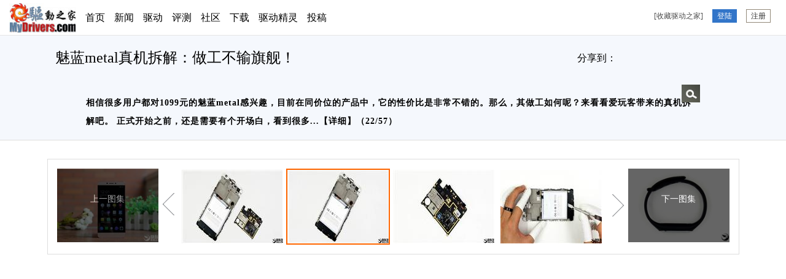

--- FILE ---
content_type: text/html
request_url: https://news.mydrivers.com/picture/457300/457300_22.html
body_size: 16284
content:
<!DOCTYpE html pUBliC "-//W3C//DTD XhTML 1.0 Transitional//EN" "http://www.w3.org/TR/xhtml1/DTD/xhtml1-transitional.dtd">
<html xmlns="http://www.w3.org/1999/xhtml">
<head>
<meta http-equiv="Content-Type" content="text/html; charset=gb2312" />
<title>魅蓝metal真机拆解：做工不输旗舰！-第22页</title>
<meta http-equiv="X-UA-Compatible" content="IE=8">
<link rel="stylesheet" href="//icons.mydrivers.com/news/2014/css1.css?id=2014" type="text/css" />
<script type="text/javascript" src="//11.mydrivers.com/common/js/jquery-1.7.2.min.js"></script>
<script type="text/javascript" src="//11.mydrivers.com/common/js/jquery.artDialog.min.js"></script>
<script language="javascript" type="text/javascript" src="//11.mydrivers.com/news/jquery-ui-1.7.2.custom.min.js"></script>
<script language="javascript" type="text/javascript" src="//icons.mydrivers.com/news/2014/slides.jquery.js"></script>
</head>
<body>
<div id="top_menu">
  <div class="logo"><a href="//www.mydrivers.com/"><img src="//icons.mydrivers.com/news/2014/logo.jpg" alt="驱动之家" /></a></div>
  <div class="menu">
    <ul>
      <li><a href="//www.mydrivers.com/" target="_blank">首页</a></li>
      <li><a href="//news.mydrivers.com/" target="_blank">新闻</a></li>
      <li><a href="//drivers.mydrivers.com/" target="_blank">驱动</a></li>
      <li><a href="//hardware.mydrivers.com/" target="_blank">评测</a></li>
      <li><a href="//bbs.mydrivers.com/" target="_blank">社区</a></li>
      <li><a href="//www.myfiles.com.cn/" target="_blank">下载</a></li>
      <li><a href="http://www.drivergenius.com/" target="_blank">驱动精灵</a></li>
      <li><a href="//blog.mydrivers.com/tougao.htm" target="_blank">投稿</a></li>
    </ul>
  </div>
  <div id="top_link">
    <ul>
      <li class="sc"><a href="javascript:addFavorite()" target="_self">[收藏驱动之家]</a></li>
      <li class="dl"><a id="top_btnlogin" href="#" target="_self">登陆</a></li>
      <li class="zc"><a href="http://passport.mydrivers.com/reg.htm" target="_blank">注册</a></li>
    </ul>
  </div>
</div>
<div id="xc_cont">
  <div class="wrap picshow">
    <!--大图轮换区-->
    <div id=picarea>
      <div style="padding-top:20px; border-bottom:1px solid #dedede; background:#f5f8fd;">
        <div class="pic_t">
          <h2><a href="https://news.mydrivers.com/1/457/457300.htm">魅蓝metal真机拆解：做工不输旗舰！</a></h2>
          <div class="fx">
            <div class="bdsharebuttonbox"><span style="float:left; line-height:33px;">分享到：</span><a href="#" class="bds_more" data-cmd="more"></a><a href="#" class="bds_qzone" data-cmd="qzone" title="分享到QQ空间"></a><a href="#" class="bds_tsina" data-cmd="tsina" title="分享到新浪微博"></a><a href="#" class="bds_tqq" data-cmd="tqq" title="分享到腾讯微博"></a><a href="#" class="bds_renren" data-cmd="renren" title="分享到人人网"></a><a href="#" class="bds_weixin" data-cmd="weixin" title="分享到微信"></a></div>
            <div class="fx_info">
              <ul id="NewsCommentCount_457300">
              </ul>
            </div>
            <script>window._bd_share_config={"common":{"bdSnsKey":{},"bdText":"","bdMini":"2","bdMiniList":false,"bdPic":"","bdStyle":"0","bdSize":"24"},"share":{}};with(document)0[(getElementsByTagName('head')[0]||body).appendChild(createElement('script')).src='http://bdimg.share.baidu.com/static/api/js/share.js?v=89860593.js?cdnversion='+~(-new Date()/36e5)];</script>
			 <div id="set_second" style="display:none;"><span>10秒</span></div>
          </div>
        </div>
        <div id=bigpicarea style="position:relative;">
          <p id="efpLeftArea" class="bigbtnprev"><a id="big_play_prev"></a></p>
          <div class="image"> <a class="big_img" target="_blank" href="//img1.mydrivers.com/img/20151118/b7008c66b39542e0b0c3d0fe9ddac7f0.jpg"><img src="//icons.mydrivers.com/news/2014/icon_big.jpg"/></a><a href="//img1.mydrivers.com/img/20151118/b7008c66b39542e0b0c3d0fe9ddac7f0.jpg" target="_blank"><img alt="魅蓝metal真机拆解：做工不输旗舰！" src="//img1.mydrivers.com/img/20151118/b7008c66b39542e0b0c3d0fe9ddac7f0_1000.jpg" width="0"></a>
            <div class=word>
              <h3>相信很多用户都对1099元的魅蓝metal感兴趣，目前在同价位的产品中，它的性价比是非常不错的。那么，其做工如何呢？来看看爱玩客带来的真机拆解吧。
正式开始之前，还是需要有个开场白，看到很多...【<a href="https://news.mydrivers.com/1/457/457300.htm" target="_blank">详细</a>】（22/57）</h3>
            </div>
          </div>
          <p id="efpRightArea" class="bigbtnNext"><a id="big_play_next"></a></p>
          <div style="clear:both"></div>
        </div>
      </div>
    </div>
  </div>
  <script src="//dt.mydrivers.com/getxiangcecount.aspx?id=457300"></script>
<!---begin-->
<div style="display: none;" id="slides">
<div class="top_info">
<div class="close">本图集所有图片已播放完毕 </div>
<div class="again">
<a href="457300_1.html#show" target="_self">重新阅读</a>
<a title="99元做工咋样？小米手环光感版拆解" target="_self" href="https://news.mydrivers.com/picture/457302/457302_1.html">下一图集</a>
</div>
<div style="width:300px; float:right; text-align:right;"><a href="javascript:Clost_DriversDig();" target="_self"><img src="//icons.mydrivers.com/news/2014/close.jpg" alt="关闭本页" /></a></div>
<div style="clear:both"></div>
<h2>热门推荐</h2>
</div>
<div class="tc_l"><a class="prev" href="#"><img alt="上一页" src="//icons.mydrivers.com/news/2014/pre.png" width="24" height="43"></a></div>
<div class="bannerImg" id="tuijiancoo">
	
</div>
<div class="tc_r"><a class="next" href="#"><img alt="下一页" src="//icons.mydrivers.com/news/2014/next.png" width="24" height="43"></a></div>
  </div>
<!---end-->

<!--浮动登录框--begin-->
<div id="div_login" class="pinglun_login">
  <form style="margin:0px;" name="mydrivers_Login" id="mydrivers_Login" target="_self" method="post">
    <div class="pinglun_login_left">
      <div class="login_qj">登录驱动之家</div>
      <div class="login_name">
        <input name="username" id="txtUserName" type="text" class="login_name_style" onFocus="this.value=&#39;&#39;;" value="请输入用户名" />
      </div>
      <div class="login_name">
        <input name="password" id="txtPwd" type="password" class="login_name_style" />
        <span style="padding-bottom: 20px;"><a href="//passport.mydrivers.com/GetPassword.aspx">忘记密码</a></span> </div>
      <div class="login_button"> <img id="img_btnlogin" src="//11.mydrivers.com/comments/images/v20130509/button_tj.png" style="cursor:pointer;" width="104" height="33"> </div>
      <div class="login_button">
        <div class="AjaxTipWarning" id='LoginTip'></div>
      </div>
    </div>
    <div class="pinglun_login_right">
      <div class="pinglun_login_right_close"></div>
      <div class="pinglun_login_right_ljzc">没有帐号？<a href="//passport.mydrivers.com/reg.htm">立即注册&gt;&gt;</a></div>
      <div class="pinglun_login_right_ljzc" style="font-weight: bold;">用合作网站帐户直接登录</div>
      <div class="pinglun_login_right_ljzc" style="margin-top: 30px;"><a id="a_sina" href="javascript:;"><img src="//icons.mydrivers.com/www/201308/weibo.png" width="126" height="24"></a></div>
      <div class="pinglun_login_right_ljzc"><span class="pinglun_login_right_ljzc" style="margin-top: 20px;"><a id="a_qq" href="javascript:;"><img src="//icons.mydrivers.com/www/201308/qq.png" alt="" width="124" height="24"></a></span></div>
    </div>
  </form>
</div>
<!--浮动登录框--end-->
<script type="text/javascript" src="../js/tuijianlist.js"></script>
  <div class="pic_group_list clearfix">
    <div class="pre_tj"><a title="千元指纹！乐视手机1s评测：全金属" target="_self" href="https://news.mydrivers.com/picture/457294/457294_1.html">上一图集</a><img src="http://img1.mydrivers.com/img/20151119/7e8b08c385654134ba3afe84f7f1933d.jpg" width="165" height="120" /></div>
    <div class="first"><a href="javascript:;" class="previous" onClick="showPrevImg()"><img id="play_next" src="//icons.mydrivers.com/news/2014/left.png"></a></div>
    <div class="listdiv" style="float:left;overflow:hidden;">
      <ul class="listul" id="img_list_nav" style="width: 20600px;">
	   <li><a href="457300_1.html#show"><img src="/img/20151118/3b9b4a099e344c1d9320faf6a9253674_tuji.jpg" /></a></li> <li><a href="457300_2.html#show"><img src="/img/20151118/2b0f486fdda74374a499b0490f93691b_tuji.jpg" /></a></li> <li><a href="457300_3.html#show"><img src="/img/20151118/f0d72a4568b8448b81b3546113dc80f0_tuji.jpg" /></a></li> <li><a href="457300_4.html#show"><img src="/img/20151118/43e3ac8e9a214fcea5e03fe44964dfd0_tuji.jpg" /></a></li> <li><a href="457300_5.html#show"><img src="/img/20151118/9c75bc19d1cc4a66957214aca54a5e5c_tuji.jpg" /></a></li> <li><a href="457300_6.html#show"><img src="/img/20151118/b1efbece3aba49e7afd5ebf27ce57f94_tuji.jpg" /></a></li> <li><a href="457300_7.html#show"><img src="/img/20151118/a469d469a0c04ddab7f02b594be4ffdd_tuji.jpg" /></a></li> <li><a href="457300_8.html#show"><img src="/img/20151118/78066ad7602b4f0ab516f89835ba61d2_tuji.jpg" /></a></li> <li><a href="457300_9.html#show"><img src="/img/20151118/cd3f30cb638544d3acee984916726d83_tuji.jpg" /></a></li> <li><a href="457300_10.html#show"><img src="/img/20151118/8420816135354f4a906c96a30905267d_tuji.jpg" /></a></li> <li><a href="457300_11.html#show"><img src="/img/20151118/24095943b3cb4933924d264d1053319c_tuji.jpg" /></a></li> <li><a href="457300_12.html#show"><img src="/img/20151118/c556de73bc63475eab64be9d1117fcdb_tuji.jpg" /></a></li> <li><a href="457300_13.html#show"><img src="/img/20151118/01375ec710054068b0772a13659fda55_tuji.jpg" /></a></li> <li><a href="457300_14.html#show"><img src="/img/20151118/6cbf5d0b4a9746ad98c51fa92790ef08_tuji.jpg" /></a></li> <li><a href="457300_15.html#show"><img src="/img/20151118/c65276a480a0403b93cc17012f893477_tuji.jpg" /></a></li> <li><a href="457300_16.html#show"><img src="/img/20151118/7a262e92c8c24a92a99337feb5839df2_tuji.jpg" /></a></li> <li><a href="457300_17.html#show"><img src="/img/20151118/e5ec4ebebfc24ec2b45a502ab84d8f97_tuji.jpg" /></a></li> <li><a href="457300_18.html#show"><img src="/img/20151118/dc9514510e1945e8b4311ff09886bb7a_tuji.jpg" /></a></li> <li><a href="457300_19.html#show"><img src="/img/20151118/dd7e95dad6a84548a86aa548ed15b1a8_tuji.jpg" /></a></li> <li><a href="457300_20.html#show"><img src="/img/20151118/0fbf6374d18f4c6d9ca1a88db66781ab_tuji.jpg" /></a></li> <li><a href="457300_21.html#show"><img src="/img/20151118/d649010af7ec4245af892738c7064033_tuji.jpg" /></a></li> <li class="current"><a href="457300_22.html#show"><img src="/img/20151118/b7008c66b39542e0b0c3d0fe9ddac7f0_tuji.jpg" /></a></li> <li><a href="457300_23.html#show"><img src="/img/20151118/a61f6d11658b425d82fc28edb482a9db_tuji.jpg" /></a></li> <li><a href="457300_24.html#show"><img src="/img/20151118/ea0fd3f13bfa4277b46bf59956a22431_tuji.jpg" /></a></li> <li><a href="457300_25.html#show"><img src="/img/20151118/716df5524bae46bf918804ee038bc6f7_tuji.jpg" /></a></li> <li><a href="457300_26.html#show"><img src="/img/20151118/784b101925b04b1196ab5a870588658d_tuji.jpg" /></a></li> <li><a href="457300_27.html#show"><img src="/img/20151118/7a4cd488ca484440b4966adfa495e1b8_tuji.jpg" /></a></li> <li><a href="457300_28.html#show"><img src="/img/20151118/5fa202aeac0749cc902c9910e9a15788_tuji.jpg" /></a></li> <li><a href="457300_29.html#show"><img src="/img/20151118/5f54e63de7854ba791efcbfdecbc0cca_tuji.jpg" /></a></li> <li><a href="457300_30.html#show"><img src="/img/20151118/12a30c2dce904e1ebb05669f215954ee_tuji.jpg" /></a></li> <li><a href="457300_31.html#show"><img src="/img/20151118/291f18fa2b8548d78b1a4a3948fa42cc_tuji.jpg" /></a></li> <li><a href="457300_32.html#show"><img src="/img/20151118/57c48d09fb60497292b9d71e69c54b95_tuji.jpg" /></a></li> <li><a href="457300_33.html#show"><img src="/img/20151118/7acf085f31d843e8910050924ffa3300_tuji.jpg" /></a></li> <li><a href="457300_34.html#show"><img src="/img/20151118/be42786f239c4f548dfa459c0763c251_tuji.jpg" /></a></li> <li><a href="457300_35.html#show"><img src="/img/20151118/22dd34e7a41b4a3a949fbda1cf62bef6_tuji.jpg" /></a></li> <li><a href="457300_36.html#show"><img src="/img/20151118/a26c0a2a756b4020957441fef68d9c42_tuji.jpg" /></a></li> <li><a href="457300_37.html#show"><img src="/img/20151118/159bc8e0ebf44022837a44ea09120e9e_tuji.jpg" /></a></li> <li><a href="457300_38.html#show"><img src="/img/20151118/89c7c852f3914a4195d2370a5e1dbab0_tuji.jpg" /></a></li> <li><a href="457300_39.html#show"><img src="/img/20151118/22ea0fee28a54bd193315c4faa1db0a2_tuji.jpg" /></a></li> <li><a href="457300_40.html#show"><img src="/img/20151118/fda354cf8ef242e5b3a1358edd3dbe9a_tuji.jpg" /></a></li> <li><a href="457300_41.html#show"><img src="/img/20151118/936db40d7c02499394b3148b829e2921_tuji.jpg" /></a></li> <li><a href="457300_42.html#show"><img src="/img/20151118/6dbb9aadefc247748917fca66a257b96_tuji.jpg" /></a></li> <li><a href="457300_43.html#show"><img src="/img/20151118/11f5de6389dd44f888bc002532af4231_tuji.jpg" /></a></li> <li><a href="457300_44.html#show"><img src="/img/20151118/24646a899587476e84c1c2035518117e_tuji.jpg" /></a></li> <li><a href="457300_45.html#show"><img src="/img/20151118/3bf22fda4d664f1bb8b55967b2b46a6a_tuji.jpg" /></a></li> <li><a href="457300_46.html#show"><img src="/img/20151118/b35c4c2bce864552aef33a25f7adedf7_tuji.jpg" /></a></li> <li><a href="457300_47.html#show"><img src="/img/20151118/3c176477c08a4b5691e6d6f4a75fbf6a_tuji.jpg" /></a></li> <li><a href="457300_48.html#show"><img src="/img/20151118/5df0074853ad40d594151e8b575f9040_tuji.jpg" /></a></li> <li><a href="457300_49.html#show"><img src="/img/20151118/e0b5812d37d148ad92226c2fdaca5902_tuji.jpg" /></a></li> <li><a href="457300_50.html#show"><img src="/img/20151118/ef000739a6704060ade1dfd71c172216_tuji.jpg" /></a></li> <li><a href="457300_51.html#show"><img src="/img/20151118/f4f97caaaf094ac6b75ada3be24d2b8a_tuji.jpg" /></a></li> <li><a href="457300_52.html#show"><img src="/img/20151118/c73cd895441349afb544810cd188bc72_tuji.jpg" /></a></li> <li><a href="457300_53.html#show"><img src="/img/20151118/2b70d39b229441fea38ca6eff38339d4_tuji.jpg" /></a></li> <li><a href="457300_54.html#show"><img src="/img/20151118/bbb1e99f9be44b21a0d672665c11a6c5_tuji.jpg" /></a></li> <li><a href="457300_55.html#show"><img src="/img/20151118/1cefb1f6d4e947c68a07ab9d33581421_tuji.jpg" /></a></li> <li><a href="457300_56.html#show"><img src="/img/20151118/b14f183945e146fab190e4913776a866_tuji.jpg" /></a></li> <li><a href="457300_57.html#show"><img src="/img/20151118/c22a11dfb9f94ac896ba21ba0b2a0ae3_tuji.jpg" /></a></li>
      </ul>
    </div>
    <div class="last"> <a href="javascript:;" class="next" onClick="showNextImg()"><img id="play_next" src="//icons.mydrivers.com/news/2014/right.png"></a></div>
    <div class="next_tj"><a title="99元做工咋样？小米手环光感版拆解" target="_self" href="https://news.mydrivers.com/picture/457302/457302_1.html">下一图集</a><img src="http://img1.mydrivers.com/img/20151118/2effeb48993c40bd957a95cffc9bf8a0.jpg" width="165" height="120" /></div>
    <div style="clear:both"></div>
  </div>
  <script type="text/javascript">
		 var currentSeq = 22;
        var totalNum = 57;
        var document_id = '457300';
        var preGroupUrl = 'https://news.mydrivers.com/picture/457294/457294_1.html';
        var nextGroupUrl = 'https://news.mydrivers.com/picture/457302/457302_1.html';
    </script>
  <script language="javascript" type="text/javascript" src="//11.mydrivers.com/news/2014/pics.js?id=2014"></script>
  <script>setSlidePlay();</script>
  <script>
  var ggg=(0/2);
  $("#big_play_prev").css("height", ggg+"px")
  $("#big_play_next").css("height", ggg+"px")
  </script>
</div>
<script type="text/javascript"> 
var _bdhmProtocol = (("https:" == document.location.protocol) ? " https://" : " http://");
document.write(unescape("%3Cscript src='" + _bdhmProtocol + "hm.baidu.com/h.js%3Ffa993fdd33f32c39cbb6e7d66096c422' type='text/javascript'%3E%3C/script%3E"));
</script>
<script src="http://www.google-analytics.com/urchin.js" type="text/javascript"> 
</script>
<script type="text/javascript"> 
_uacct = "UA-2034714-3";
urchinTracker();
</script>
</body>
</html>

--- FILE ---
content_type: text/css
request_url: https://icons.mydrivers.com/news/2014/css1.css?id=2014
body_size: 18758
content:
@charset "gb2312";
/* CSS Document */
body,div,span,ul,li,h2{ margin:0 auto; padding:0; font-family:"微软雅黑";}
ul,li{ list-style:none;}
img{ border:none;}

#top_menu{ height:57px; border-bottom:1px solid #e5e5e5; padding-left:15px;}
#top_menu .logo{ float:left; padding-top:5px;}
#top_menu .menu{ float:left;width:430px;}
#top_menu .menu li{ float:left; height:57px; line-height:57px; font-size:16px; padding-left:15px;}
#top_menu .menu li a{ color:#000; text-decoration:none;}
#top_menu .menu li a:hover{ text-decoration:underline; color:red;}
#top_link{ float:right;width:220px;}
#top_link ul{ padding:15px 10px 0 0; float:right;}
#top_link li{ float:left; margin-right:15px; font-family:"宋体"; font-size:12px;}
#top_link li a{ color:#4c4c4c; text-decoration:none;}
#top_link li a:hover{ text-decoration:underline; color:#f00;}
#top_link li.sc a{ height:22px; line-height:22px;}
#top_link li.dl a{ display:block; width:40px; height:22px; text-align:center; line-height:22px; background:#3275c9; color:#fff;}
#top_link li.zc a{ display:block; width:38px; height:20px; border:1px solid #938979; text-align:center; line-height:20px; color:#333;}
#top_link li.zc a:hover{background:#3275c9; color:#fff; border:1px solid #3275c9}

.pic_t{ height:60px; width:1100px; position:relative; text-align:left;}
.pic_t h2 a{font-size:24px; font-weight:normal; color:#000; text-decoration:none;}
.pic_t h2 a:hover{ color:#f00; text-decoration:underline}
.fx{ position:absolute; right:0; top:0; z-index:100; width:250px;}
.fx_info{ width:300px;float:left; font-size:12px; color:#b0b0b0;}
.fx_info ul{ float:left;}
.fx_info ul li{ float:left; padding:0 20px; background:url(http://icons.mydrivers.com/news/2014/icon.jpg) no-repeat left top;}
.fx_info ul li.pl{ background:url(http://icons.mydrivers.com/news/2014/icon.jpg) no-repeat left -15px;}
#bigpicarea { position:relative; width:1000px; margin:0 auto;}
#bigpicarea .image {text-align:center;position:relative;}
#bigpicarea .image a.big_img{ position:absolute; z-index:1000; top:60; right:0;}

#bigpicarea .word { color:#000;}
#bigpicarea .word h3 {text-align:left; line-height:30px; padding:15px 0; font-size: 14px; letter-spacing:1px;}
#bigpicarea .word h3 a{ text-decoration:none; color:#000;}
#bigpicarea .word h3 a:hover{ text-decoration:underline; color:#f00;}


* HTML .pic_group_list {height:100%}
.pre_tj,.next_tj{ width:165px; height:120px; float:left; position:relative;}
.pre_tj a,.next_tj a{ color:#fff; font-size:14px; display:block; width:165px; height:120px; position:absolute; top:0; left:0; z-index:120; text-align:center; line-height:100px; background:#000; filter:alpha(opacity=60);  -moz-opacity:0.6;  -khtml-opacity: 0.6; opacity: 0.6; text-decoration:none; }
.pre_tj a:hover,.next_tj a:hover{ background:#000; filter:alpha(opacity=20);  -moz-opacity:0.2;  -khtml-opacity: 0.2; opacity: 0.2;}

.bigbtnprev {Z-INDEX: 100;POSITION: absolute;WIDTH: 400px;HEIGHT:300px;TOP: 120px;CURSOR: pointer;LEFT: 0px}
.bigbtnNext {Z-INDEX: 100;POSITION: absolute;WIDTH: 400px;HEIGHT: 300px;TOP:120px;CURSOR: pointer;RIGHT:0px
}

#big_play_prev,#big_play_next{WIDTH: 400px;DISPLAY: block;HEIGHT:300px; background:url(http://icons.mydrivers.com/news/2014/none.png);}
#big_play_prev:hover {BACKGROUND: url(http://icons.mydrivers.com/news/2014/leftbig.png) no-repeat left center;_background: none;_filter: progid:DXImageTransform.Microsoft.AlphaImageLoader(sizingMethod=crop, src='http://icons.mydrivers.com/news/2014/leftbig.png')
}
#big_play_next:hover {BACKGROUND: url(http://icons.mydrivers.com/news/2014/rightbig.png) no-repeat right center;_background: none;
_filter: progid:DXImageTransform.Microsoft.AlphaImageLoader(sizingMethod=crop, src='http://icons.mydrivers.com/news/2014/rightbig.png')
}

.pic_group_list {width:1095px; padding:15px 15px; border:1px solid #ddd; margin:0 auto; margin-top:30px;}

.pic_group_list div.first,.pic_group_list div.last {cursor: pointer; width:21px; height:100px; padding:10px 6px; float:left;} 

.pic_group_list .listdiv {float:left; width:699px; padding:0;}
.pic_group_list .listul {
	float:left;
	height:124px;
}

.pic_group_list .listul li {
	float:left;
	border:2px solid #fff;
	padding:0px 3px;
	display:inline;
	cursor:pointer;
	height:120px;
}
.pic_group_list ul li {
	float:left;
	border:2px solid #f7f7f7;
	display:inline;
	cursor:pointer;
}
.pic_group_list ul li p {
	width:165px;
	height:120px;
	*font-size:94px;
	color:#999;
	margin:0;
}
.pic_group_list ul li p .previous,.pic_group_list ul li p .next {
	*font-size:94px;
}
.pic_group_list ul li p img {
	max-height:120px;
	max-width:165px;
	vertical-align:middle;
}
.pic_group_list ul li.current {
	border:2px solid #f60;
	padding:0;
}


#endSelect {
	top:245px;
	left:359px;
	position:absolute;
	width:230px;
	height:71px;
	border:1px solid #8a8a8a;
	display:none;
	z-index:20;
}
#endSelect .bg {
	height:100%;
	width:100%;
	background:#000;
	filter:Alpha(Opacity=50);
	opacity:.5;
}
#endSelect .E_Cont {
	position:absolute;
	top:10px;
	left:26px;
	color:#fff;
	font-size:14px;
	text-align:center;
}
#endSelect .E_Cont p {
	padding:4px 0;
	zoom:1;
	overflow:hidden;
	margin:0;
}
#rePlayBut {
	float:left;
	width:69px;
	height:23px;
	border:1px solid #FFF;
	color:white;
	line-height:23px;
	text-align:center;
	text-decoration:none;
}
#nextPicsBut {
	float:left;
	width:97px;
	height:23px;
	border:1px solid #FFF;
	color:white;
	line-height:23px;
	text-align:center;
	text-decoration:none;
	margin-left:10px;
}
#endSelect #endSelClose {
	background:url("http://icons.mydrivers.com/news/sildepics/sclose.png") no-repeat;
	position:absolute;
	top:3px;
	right:3px;
	cursor:pointer;
	width:15px;
	height:15px;
	overflow:hidden;
	z-index:2;
}
body,div,p,span,h1,h2,h3,ul,li{ margin:0 auto; padding:0;font-family:"微软雅黑";}
img {border:0 none;}
ul,li{ list-style-type:none;}

.top_info{ width:770px;margin:0 auto; padding-top:40px;}
.close{ float:left; font-size:16px; color:#9d9d9d;}
.close a{ display:block; float:right; width:19px; height:19px; padding:2px 0 0 10px;}
.again{ float:left; margin-left:10px;}
.again a{ float:left; display:block; width:66px; margin-left:10px; border:1px solid #c9cace; text-decoration:none; height:25px; background:#f5f8fd; color:#9d9d9d; font-size:12px; text-align:center; line-height:25px;}
.again a:hover{ background:#fff;}
.pl{ float:left; font-size:12px; color:#9d9d9d; padding-left:32px}
.pl a{color:#9d9d9d; text-decoration:none}
.pl a:hover{ color:#f00; text-decoration:underline;}

.top_info h2{ font-size:24px; font-weight:normal; padding:18px 0 5px 0;}


#slides {Z-INDEX: 99; MARGIN: 0px auto; WIDTH: 925px; HEIGHT: 500px; background:#f5f8fd}
.tc_l {	margin-top:118px; width: 21px; float: left; padding-left:16px;}
.tc_r {	margin-top:118px; width: 23px; float: left}

.bannerImg {POSITION: relative; PADDING-BOTTOM: 0px; PADDING-LEFT: 0px; WIDTH: 770px; PADDING-RIGHT: 0px; FLOAT: left; PADDING-TOP: 0px; margin:0 40px; display:inline;}
.bannerImg .bannerPage {POSITION: absolute; TOP: 300px; LEFT:320px}
.bannerImg .bannerPage A {
	MARGIN-RIGHT: 2px
}
.bannerImg .bannerPage A IMG {
	VERTICAL-ALIGN: middle
}
.slides_container {POSITION: relative; WIDTH: 770px; OVERFLOW: hidden}
.slides_container ul{ width:765px; padding:0; padding-left:5px; height:290px;}
.slides_container ul li{ float:left; width:185px; height:135px; margin:3px; position:relative;}
.slides_container ul li a{ display:block; width:165px; height:25px; position:absolute; z-index:999; color:#fff; font-size:12px; padding:110px 10px 0 10px; line-height:20px; text-decoration:none;}
.slides_container ul li a:hover{ background-color:#000; opacity:0.6;filter:alpha(opacity=60); font-weight:bold; }
.pagination {
	MARGIN: 26px auto 0px
}
.pagination LI {
	MARGIN: 0px 1px; FLOAT: left
}
.pagination LI A {
	BACKGROUND-IMAGE: url(http://icons.mydrivers.com/news/2014/pagination.png); WIDTH: 15px; DISPLAY: block; BACKGROUND-POSITION: 0px -1px; FLOAT: left; HEIGHT: 0px; OVERFLOW: hidden; PADDING-TOP: 12px
}
.pagination LI.current A {
	BACKGROUND-POSITION: 0px -18px
}
/*------- 评论登录浮动------*/
.pinglun_login{
	/*position : absolute;*/
	width : 610px;
	height : 290px;
	/*top : 320px;
	right : 35%;*/
	/*border : 2px solid #03c;*/
	background-color: #FFF;
	/*border:#d2d2d2 6px solid;
    box-shadow:5px 5px 8px #abaaaa;*/
    display:none;
} 

.pinglun_login_left{
	width:330px;
	height:220px;
	margin-left:35px;
	margin-top:20px;
	float:left;
	border-right:#CCC 1px solid;
}

.login_qj{
	height:50px;
	font-size:18px;
	FONT-FAMILY: "Microsoft YaHei";
	color:#000;
	font-weight:bold;
}

.login_name{
	height:30px;
	line-height:30px;
	padding:7px 0px;
}

.login_name a{
	color:#666;
	text-decoration:none;
}

.login_name_style{
	width:236px;
	height:28px;
	line-height:28px;
	border:#999 1px solid;
	color:#666;
	font-size:14px;
	padding-left:10px;
}

.login_button{
	width:45%;
	height:30px;
	line-height:30px;
	padding:7px 0px;
	float:left;
	margin-top:5px;
}

.pinglun_login_right{
	width:220px;
	height:260px;
	float:right;
}
	
.pinglun_login_right_close{
	width:98%;
	height:20px;
	padding:6px 20px 0px 0px;
	text-align:right;
}

.pinglun_login_right_ljzc{
	height:40px;
	line-height:40px;
	text-align:center;
	font-size:14px;
	color:#202020;
}

.pinglun_login_right_ljzc a{
	color:#039;
	text-decoration:none;
}
/*------- 已登录 -*/
.pinglun_login_xf{
	position : absolute;
	width : 96px;
	height : 26px;
	line-height:26px;
	top:260px;
	right:10%;
	color:#FFF;
	background: #346eac url(http://11.mydrivers.com/comments/images/v20130509/pinglun_page_bg.png)  no-repeat 86px -343px;
} 
.pinglun_login_xf img{
	float:left;
	padding:5px;
}
.pinlun_login_xf_xx{
	float:right;
	width:300px;
}
.pinlun_login_xf_xx1{
	padding:3px 0px 0px 15px;
	float:left;
	height:20px;
	line-height:20px;
}
.pinlun_login_xf_xx1 span{
	background:#C00; 
	color:#FFF; 
	text-align:center; 
	font-size:10px; 
	position:relative;
	top:-5px;
	right:4px;
	box-shadow:1px 1px 1px #abaaaa;
    padding:0 3px 0 3px;
}
.pinlun_login_xf_xx1 img{
	float:left;
	padding-right:5px;
}
.pinlun_login_xf_xx_bg{
	background:url(http://11.mydrivers.com/comments/images/v20130509/pinglun_page_bg.png) no-repeat 0 -384px;
}
.pinlun_login_xf_xx_bg1{
	background:url(http://11.mydrivers.com/comments/images/v20130509/pinglun_page_bg.png) no-repeat 0px -420px;
}
.anonymous {
    width:70px;
    height:70px;
    background:url(http://11.mydrivers.com/comments/images/v20130509/pinglun_page_bg.png) no-repeat 0px -1488px;
}
/*
 * artDialog skin
 * http://code.google.com/p/artdialog/
 * (c) 2009-2011 TangBin, http://www.planeArt.cn
 *
 * This is licensed under the GNU LGPL, version 2.1 or later.
 * For details, see: http://creativecommons.org/licenses/LGPL/2.1/
 */
 
/* common start */
body { _margin:0; _height:100%; /*IE6 BUG*/ }
.aui_outer { text-align:left; }
table.aui_border, table.aui_dialog { border:0; margin:0; border-collapse:collapse; width:auto; }
.aui_nw, .aui_n, .aui_ne, .aui_w, .aui_c, .aui_e, .aui_sw, .aui_s, .aui_se, .aui_header, .aui_tdIcon, .aui_main, .aui_footer { padding:0; }
.aui_header, .aui_buttons button { font: 12px/1.11 'Microsoft Yahei', Tahoma, Arial, Helvetica, STHeiti; _font-family:Tahoma,Arial,Helvetica,STHeiti; -o-font-family: Tahoma, Arial; }
.aui_title { overflow:hidden; text-overflow: ellipsis; }
.aui_state_noTitle .aui_title { display:none; }
.aui_close { display:block; position:absolute; text-decoration:none; outline:none; _cursor:pointer; }
.aui_close:hover { text-decoration:none; }
.aui_main { text-align:center; min-width:9em; min-width:0\9/*IE8 BUG*/; }
.aui_content { display:inline-block; *zoom:1; *display:inline; text-align:left; border:none 0; }
.aui_content.aui_state_full { display:block; width:100%; margin:0; padding:0!important; height:100%; }
.aui_loading { width:96px; height:32px; text-align:left; text-indent:-999em; overflow:hidden; background:url(http://11.mydrivers.com/comments/images/v20130509/loading.gif) no-repeat center center; }
.aui_icon { vertical-align: middle; }

.aui_icon div { width:48px; height:48px; margin:10px 0 10px 10px; background-position: center center; background-repeat:no-repeat; }
.aui_buttons { padding:8px; text-align:right; white-space:nowrap; }
.aui_buttons button { margin-left:15px; padding: 6px 8px; cursor: pointer; display: inline-block; text-align: center; line-height: 1; *padding:4px 10px; *height:2em; letter-spacing:2px; font-family: Tahoma, Arial/9!important; width:auto; overflow:visible; *width:1; color: #333; border: solid 1px #999; border-radius: 5px; background: #DDD; filter: progid:DXImageTransform.Microsoft.gradient(startColorstr='#FFFFFF', endColorstr='#DDDDDD'); background: linear-gradient(top, #FFF, #DDD); background: -moz-linear-gradient(top, #FFF, #DDD); background: -webkit-gradient(linear, 0% 0%, 0% 100%, from(#FFF), to(#DDD)); text-shadow: 0px 1px 1px rgba(255, 255, 255, 1); box-shadow: 0 1px 0 rgba(255, 255, 255, .7),  0 -1px 0 rgba(0, 0, 0, .09); -moz-transition:-moz-box-shadow linear .2s; -webkit-transition: -webkit-box-shadow linear .2s; transition: box-shadow linear .2s; }
.aui_buttons button::-moz-focus-inner{ border:0; padding:0; margin:0; }
.aui_buttons button:focus { outline:none 0; border-color:#426DC9; box-shadow:0 0 8px rgba(66, 109, 201, .9); }
.aui_buttons button:hover { color:#000; border-color:#666; }
.aui_buttons button:active { border-color:#666; filter: progid:DXImageTransform.Microsoft.gradient(startColorstr='#DDDDDD', endColorstr='#FFFFFF'); background: linear-gradient(top, #DDD, #FFF); background: -moz-linear-gradient(top, #DDD, #FFF); background: -webkit-gradient(linear, 0% 0%, 0% 100%, from(#DDD), to(#FFF)); box-shadow:inset 0 1px 5px rgba(66, 109, 201, .9), inset 0 1px 1em rgba(0, 0, 0, .3); }
.aui_buttons button[disabled] { cursor:default; color:#666; background:#DDD; border: solid 1px #999; filter:alpha(opacity=50); opacity:.5; box-shadow:none; }
button.aui_state_highlight { color: #FFF; border: solid 1px #1c6a9e; background: #2288cc; filter: progid:DXImageTransform.Microsoft.gradient(startColorstr='#33bbee', endColorstr='#2288cc'); background: linear-gradient(top, #33bbee, #2288cc); background: -moz-linear-gradient(top, #33bbee, #2288cc); background: -webkit-gradient(linear, 0% 0%, 0% 100%, from(#33bbee), to(#2288cc)); text-shadow: -1px -1px 1px #1c6a9e; }
button.aui_state_highlight:hover { color:#FFF; border-color:#0F3A56; }
button.aui_state_highlight:active { border-color:#1c6a9e; filter: progid:DXImageTransform.Microsoft.gradient(startColorstr='#33bbee', endColorstr='#2288cc'); background: linear-gradient(top, #33bbee, #2288cc); background: -moz-linear-gradient(top, #33bbee, #2288cc); background: -webkit-gradient(linear, 0% 0%, 0% 100%, from(#33bbee), to(#2288cc)); }
/* common end */

.aui_inner { background:#FFF; }
.aui_outer, .aui_inner { border:1px solid rgba(0, 0, 0, .7); border:1px solid #333\9; }
.aui_border { box-shadow: inset 0 0 1px rgba(255, 255, 255, .9); }
.aui_nw, .aui_ne, .aui_sw, .aui_se { width:8px; height:8px; }
.aui_nw, .aui_n, .aui_ne, .aui_w, .aui_e, .aui_sw, .aui_s, .aui_se { background:rgba(0, 0, 0, .4); background:#000\9!important; filter:alpha(opacity=40); }
.aui_state_lock .aui_nw, .aui_state_lock .aui_n, .aui_state_lock .aui_ne, .aui_state_lock .aui_w, .aui_state_lock .aui_e, .aui_state_lock .aui_sw, .aui_state_lock .aui_s, .aui_state_lock .aui_se { background:rgba(0, 0, 0, .5); background:#000\9!important; filter:alpha(opacity=50); }
.aui_state_focus .aui_dialog { box-shadow: 0 0 3px rgba(0, 0, 0, 0.4); }
.aui_state_focus .aui_outer { box-shadow: 0 2px 3px rgba(0, 0, 0, 0.1); }
.aui_state_lock .aui_border { box-shadow:0 3px 26px rgba(0, 0, 0, .9); }
.aui_state_drag .aui_outer, .aui_outer:active { box-shadow:none; }
.aui_titleBar { position:relative; height:100%; }
.aui_title { height:28px; line-height:27px; padding:0 28px 0 10px; text-shadow:0 1px 0 rgba(255, 255, 255, .7); background-color:#edf5f8; font-weight:bold; color:#95a7ae; font-family: Tahoma, Arial/9!important; background-color:#bdc6cd; background: linear-gradient(top, #edf5f8, #bdc6cd); background: -moz-linear-gradient(top, #edf5f8, #bdc6cd); background: -webkit-gradient(linear, 0% 0%, 0% 100%, from(#edf5f8), to(#bdc6cd)); filter: progid:DXImageTransform.Microsoft.gradient(startColorstr='#edf5f8', endColorstr='#bdc6cd'); border-top:1px solid #edf5f8; border-bottom:1px solid #b6bec5; }
.aui_state_focus .aui_title { color:#4c5a5f; }
.aui_state_drag .aui_title { background: linear-gradient(top, #bdc6cd, #edf5f8); background: -moz-linear-gradient(top, #bdc6cd, #edf5f8); background: -webkit-gradient(linear, 0% 0%, 0% 100%, from(#bdc6cd), to(#edf5f8)); filter: progid:DXImageTransform.Microsoft.gradient(startColorstr='#bdc6cd', endColorstr='#edf5f8'); box-shadow:none; }
.aui_state_drag .aui_titleBar { box-shadow:none; }
.aui_close { padding:0; top:4px; right:4px; width:21px; height:21px; line-height:21px; font-size:18px; color:#68767b; text-align:center; font-family: Helvetica, STHeiti; _font-family: Tahoma, '\u9ed1\u4f53', 'Book Antiqua', Palatino; text-shadow:0 1px 0 rgba(255, 255, 255, .9); }
.aui_close:hover { background:#C72015; color:#FFF; }
.aui_close:active { box-shadow: none; }
.aui_content { color:#666; }
.aui_state_focus .aui_content { color:#000; }
.aui_buttons { background-color:#F6F6F6; border-top:solid 1px #DADEE5; }
.aui_state_noTitle .aui_nw, .aui_state_noTitle .aui_ne, .aui_state_noTitle .aui_sw, .aui_state_noTitle .aui_se { width:3px; height:3px; }
.aui_state_noTitle .aui_inner { border:1px solid #666; background:#FFF; }
.aui_state_noTitle .aui_outer { border:none 0; box-shadow:none; }
.aui_state_noTitle .aui_nw, .aui_state_noTitle .aui_n, .aui_state_noTitle .aui_ne, .aui_state_noTitle .aui_w, .aui_state_noTitle .aui_e, .aui_state_noTitle .aui_sw, .aui_state_noTitle .aui_s, .aui_state_noTitle .aui_se { background:rgba(0, 0, 0, .05); background:#000\9!important; filter:alpha(opacity=5)!important; }
.aui_state_noTitle .aui_titleBar { bottom:0; _bottom:0; _margin-top:0; }
.aui_state_noTitle .aui_close { top:0; right:0; width:18px; height:18px; line-height:18px; text-align:center; text-indent:0; font-size:18px; text-decoration:none; color:#214FA3; background:none; filter:!important; }
.aui_state_noTitle .aui_close:hover, .aui_state_noTitle .aui_close:active { text-decoration:none; color:#900; }
.aui_state_noTitle .aui_dialog { box-shadow: none; }


--- FILE ---
content_type: application/javascript
request_url: https://11.mydrivers.com/news/2014/pics.js?id=2014
body_size: 4130
content:
function get_cookie(varname){
	var tmp_ary = new Array();
	if (varname){
		a = document.cookie.indexOf(varname+"=");
		if (a != -1){
			b = document.cookie.substring((a+varname.length+1),document.cookie.length);
			c = b.split(";");
			d = c[0];
			return d;
		}
	}
}
function setCookie(name, value){
	var argv = setCookie.arguments;
	var argc = setCookie.arguments.length;
	var expDay = (argc > 2) ? argv[2] : 30;
	try{
		expDay=parseInt(expDay);
		if(expDay<0)expDay=0;
	}catch(e){
		expDay=30;
	}
	var expDate = new Date();
	expDate.setTime( expDate.getTime() + (expDay * 24 * 60 * 60 * 1000) ); 
	setCookieVal( name, value, expDate,'/','.mydrivers.com'); 	
}
function setCookieVal(name, value){
	var argv = setCookieVal.arguments;
	var argc = setCookieVal.arguments.length;
	var expires = (argc > 2) ? argv[2] : null;
	var path = (argc > 3) ? argv[3] : null;
	var domain = (argc > 4) ? argv[4] : null;
	var secure = (argc > 5) ? argv[5] : false;
	document.cookie = name + "=" + escape (value) +
	((expires == null) ? "" : ("; expires=" + expires.toGMTString())) +
	((path == null) ? "" : ("; path=" + path)) +
	((domain == null) ? "" : ("; domain=" + domain)) +
	((secure == true) ? "; secure" : "");
}
function deleteCookie(name){
	var exp = new Date();
	exp.setTime (exp.getTime() - 1); 
	var cval = get_cookie (name);
	document.cookie = name + "=" + cval + "; expires=" + exp.toGMTString();
}


if (typeof document_id == "undefined") {
    var strs = self.location.href.match(/\/(\d+)_\d+\.html/);
    if (strs) {
        document_id = strs[1]
    }
}
var imgNaviObjs = $("#img_list_nav li");
var len = imgNaviObjs.length;
var len2 = len - 4;
var marginLeftValue = 0;
var itemWidth = 175;
for (var ii = 0; ii < len2; ii++) {
    if (imgNaviObjs.eq(ii).hasClass("current") || imgNaviObjs.eq(ii + 1).hasClass("current")) {
        break
    }
    marginLeftValue -= itemWidth;
    $("#img_list_nav").css({
        marginLeft: marginLeftValue
    })
}
var rightEndValue = -len2 * itemWidth;
function showNextImg() {
    if (marginLeftValue <= rightEndValue) {
        return false
    }
    marginLeftValue -= itemWidth;
    $("#img_list_nav").animate({
        marginLeft: marginLeftValue
    },
    500)
}
function showPrevImg() {
    marginLeftValue += itemWidth;
    marginLeftValue = marginLeftValue >= 0 ? 0 : marginLeftValue;
    $("#img_list_nav").animate({
        marginLeft: marginLeftValue
    },
    500)
}
$("#efpLeftArea").click(function() {
    goThePage(currentSeq - 1)
});
$("#efpRightArea").click(function() {
    goThePage(currentSeq + 1)
});
function showEndMsg() {
  
  $.dialog({
        title: "",
        padding: 0,
        lock: true,
        content: document.getElementById('slides'),
        id: 'div_end_select'
    });
   $("#tuijiancoo").html()
   $("#tuijiancoo").html($("#tuijianlist").html())
   $("#slides").slides();
   $(".aui_header").css({"display":"none"})
}

 $("#top_btnlogin").click(function () {
        $.dialog({
        title: "登录",
        padding: 0,
        lock: false,
        content: document.getElementById('div_login'),
        id: 'div_div_login'
    });
    $(".aui_header").css({"display":"block"})
    });

 function Clost_DriversDig()
    {
        var list = $.dialog.list;
        for (var i in list) {
            list[i].close();
        };
    }

function rePlay() {
    goThePage(1)
}
function goNextSlide() {
    location.href = nextGroupUrl
}
function goThePage(a) {
    a = a <= 0 ? 1 : a;
    if (a > totalNum) {
        showEndMsg()
    } else {
        location.href = document_id + "_" + a + ".html#show"
    }
}
$("#endSelClose").click(function() {
    $("#slides").hide()
});
document.onkeydown = function(a) {
    a = (a) ? a: window.event;
    if (a.keyCode == "37") {
        goThePage(currentSeq - 1)
    } else {
        if (a.keyCode == "39") {
            goThePage(currentSeq + 1)
        }
    }
};
var expDate = new Date();
expDate.setTime(expDate.getTime() + (3600 * 1000));
var slide_int = get_cookie("slide_int");
if (!slide_int) {
    document.cookie = "slide_int=10" + "; expires=" + expDate.toGMTString() + "; path=/";
    slide_int = 10
}
var cookiePlayStatus = "play_did";
var play_did = get_cookie(cookiePlayStatus);
if (typeof play_did == "undefined") {
    play_did = -1
}
function setSlideStop() {
    var a = new Date;
    a.setMonth(a.getMonth() - 1);
    document.cookie = cookiePlayStatus + "=;expires=" + a.toGMTString();
    $("#ecpPlayStatus").removeClass("stop").addClass("play")
}
function setSlidePlay() {
    document.cookie = cookiePlayStatus + "=" + document_id;
    $("#ecpPlayStatus").removeClass("play").addClass("stop");
    //play()//启动自动播放
}
if (play_did == document_id) {
    setSlidePlay()
} else {
    setSlideStop()
}
var timer;
$(".play").live("click",
function() {
    setSlidePlay()
});
$(".stop").live("click",
function() {
    if (timer) {
        window.clearTimeout(timer)
    }
    setSlideStop()
});
function play() {
    if (totalNum != currentSeq) {
        timer = window.setTimeout(function() {
            var b = /_(\d+)\./g;
            var a = document.URL.replace(b,
            function(d, c) {
                return "_" + Math.min(totalNum, (parseInt(c) + 1)) + "."
            });
            location.href = a
        },
        (slide_int * 1000))
    }
}
$(".second").click(function() {

    $("#set_second").show()

});
$("#set_second").mouseleave(function() {
    window.setTimeout(function() {
        $("#set_second").hide();
        var a = $("#set_second span").html();
        $(".second").html(a)
    },
    800)
});
$(".bar").attr({
    style: "top: " + (10 + 12 * slide_int) + "px"
});
$(".second").html(slide_int + "\u79d2");
$("#set_second span").html(slide_int + "\u79d2");
var range;
if (jQuery.browser.msie) {
    if ("6.0" == $.browser.version) {
        range = [0, 180, 0, 300]
    } else {
        range = [0, 185, 0, 300]
    }
} else {
    if (jQuery.browser.mozilla) {
        range = [0, 180, 0, 295]
    } else {
        range = "parent"
    }
}
$(".bar").draggable({
    containment: range,
    axis: "y",
    grid: [0, 12],
    stop: function(a, b) {
        chg_sec(b.position.top)
    }
});
function chg_sec(b) {
    var a = parseInt((b - 10) / 12);
    document.cookie = "slide_int=" + a + "; expires=" + expDate.toGMTString() + "; path=/";
    $("#set_second span").html(a + "\u79d2")
}
document.getElementById("set_second").onmousedown = function(a) {
    a = window.event ? window.event: a;
    var b = a.layerY ? a.layerY: a.offsetY;
    if (!b || b > 132 || b < 22) {
        return
    }
    b = Math.round((b - 22) / 12) * 12 + 22;
    b = b > 130 ? 130 : b;
    b = b < 22 ? 22 : b;
    $("#set_second strong").css("top", b);
    chg_sec(b)
};
function doDownPic() {
    var b = $("#mainPic").attr("src");
    var a = b.replace(/_\d+x\d+/, "");
    window.open(a)
}
if (currentSeq == 1) {
    $("#efpLeftArea").remove();
    $("#efpRightArea").css("width", "400px")
};

document.domain="mydrivers.com";
function GetObj(element)
{
	return document.getElementById(element);
}
var my_return_url = window.location.href;

function InitUser() {
    var username = get_cookie("mydrivers_userid");
    var userid = get_cookie("mydrivers_usernumid");
    if (username != null && username != "") {
    $("#top_link").html("<ul><li><a href=\"javascript:addFavorite()\" target=\"_self\">[收藏]</a></li><li style=\"float:right;\"><a href=\"http:\/\/passport.mydrivers.com\/myinfo.aspx\" target=\"_blank\"><img src=\"http:\/\/passport.mydrivers.com\/comments\/getusertouxiang.aspx?uid=" + userid + "&size=small\" width=\"16\" height=\"16\"/>" + decodeURI(username) + "<\/a> <a href=\"http:\/\/passport.mydrivers.com\/logout.aspx?returnurl=" + my_return_url + "\" target=\"_self\">退出<\/a><div id=\"usercommentmessage\"></div></li></ul>"); 
	
    }
}
function ShowAjaxTip(divobj,ajaxReq,reqClass){
    $("#" + divobj).html('<div style="float: right"><img src="http://11.mydrivers.com/comments/images/v20130509/' + reqClass + '.gif" style="margin: 7px 7px;cursor:pointer;" onclick="HideAxajTip(this);"></div><div>' + ajaxReq + '<div>').removeAttr("class").addClass(reqClass).show();
}
function HideAxajTip(myobj){
	myobj.parentNode.parentNode.style.display='none';
}
function addFavorite(){
    var aUrls=document.URL.split("/");
    var vDomainName="http://"+aUrls[2]+"/";
    var description=document.title;
    try{//IE
        window.external.AddFavorite(vDomainName,description);
    }catch(e){//FF

        window.sidebar.addPanel(description,vDomainName,"");
    }
}
function check_login()
{ 
    if ($("#txtUserName").val() == "")
    {
        ShowAjaxTip("LoginTip", "请填写用户名！", "AjaxTipWarning")
		$("#txtUserName").focus();
		return false;
    }
    if ($("#txtPwd").val() == "") {
        ShowAjaxTip("LoginTip", "请填写密码！", "AjaxTipWarning")
        $("#txtPwd").focus();
        return false;
    }
    
    $("#mydrivers_Login").attr("action", "http://passport.mydrivers.com/comments/check_login.aspx?ReturnUrl=" + my_return_url).submit();
}
 function get_cookie(varname)
{
	var tmp_ary = new Array();
	if (varname)
	{
		var a = document.cookie.indexOf(varname+"=");
		if (a != -1)
		{
			var b = document.cookie.substring((a+varname.length+1),document.cookie.length);
			var c = b.split(";");
			var d = c[0];
			return d;
		}
	}
}
(function () {
    InitUser();
    //绑定登录按钮事件,右上角
    $("#img_btnlogin").click(function () {
        check_login();
    });
    //绑定sina登录按钮事件
    $("#a_sina,#div_sina").click(function () {
        window.location.href = "http://passport.mydrivers.com/weibo/sinaweibo.aspx?reurl=" + my_return_url;
        return false;
    });
    //绑定qq登录按钮事件
    $("#a_qq,#div_qq").click(function () {
        window.location.href = "http://passport.mydrivers.com/qq/qqlogin.aspx?reurl=" + my_return_url;
        return false;
    });
})();


--- FILE ---
content_type: application/javascript
request_url: https://news.mydrivers.com/picture/js/tuijianlist.js
body_size: 5942
content:
document.writeln("<div id=\"tuijianlist\" style=\"display:none;\">");document.writeln("<div  class=\"slides_container\">");document.writeln("	<div id=\"banner_pic_1\">");document.writeln("        <ul>");document.writeln("        <li><a href=\"https://news.mydrivers.com/picture/1059278/1059278_1.html\">性价比水桶本新标杆！微</a><img src=\"http://img1.mydrivers.com/img/20250707/fb5f6d0fcd494d158df2f5106842a536.jpg\" /></li>");document.writeln("        <li><a href=\"https://news.mydrivers.com/picture/1057857/1057857_1.html\">紧凑双槽设计！映众RTX </a><img src=\"http://img1.mydrivers.com/img/20250704/172fe105ac0f41daa2c5180aacc4613e.jpg\" /></li>");document.writeln("        <li><a href=\"https://news.mydrivers.com/picture/1057681/1057681_1.html\">橘白小清新！七彩虹RTX </a><img src=\"http://img1.mydrivers.com/img/20250703/f92ce593d29347bdb45ac5719478c56d.jpg\" /></li>");document.writeln("        <li><a href=\"https://news.mydrivers.com/picture/1057507/1057507_1.html\">首发3Mic+骨传导开放式降</a><img src=\"http://img1.mydrivers.com/img/20250702/10d5eaebc2d143d9ada6ec9ec3ae70be.jpg\" /></li>");document.writeln("        <li><a href=\"https://news.mydrivers.com/picture/1057495/1057495_1.html\">行业首款支持防猝筛查研</a><img src=\"http://img1.mydrivers.com/img/20250702/0ba22fb0d6df48d28d896f44bab371e6.jpg\" /></li>");document.writeln("        <li><a href=\"https://news.mydrivers.com/picture/1057491/1057491_1.html\">史上最轻薄的大折叠！荣</a><img src=\"http://img1.mydrivers.com/img/20250702/27f2c6bcd5164168bb4788d4f74f5225.jpg\" /></li>");document.writeln("        <li><a href=\"https://news.mydrivers.com/picture/1057362/1057362_1.html\">锐龙AI Max+ 395加持！极</a><img src=\"http://img1.mydrivers.com/img/20250702/8674f51ed7084c0488395ac736b0f265.jpg\" /></li>");document.writeln("        <li><a href=\"https://news.mydrivers.com/picture/1056899/1056899_1.html\">升级自适应消噪！博士Qu</a><img src=\"http://img1.mydrivers.com/img/20250630/cdf9ce4d1f7e4f61aed8e62d23dbb50b.jpg\" /></li>");document.writeln("        </ul>");document.writeln("        </div>");document.writeln("		<div style=\"DISPLAY: none\" id=\"banner_pic_2\"><ul>");document.writeln("        <li><a href=\"https://news.mydrivers.com/picture/1056666/1056666_1.html\">行业首发5单元！小米开放</a><img src=\"http://img1.mydrivers.com/img/20250628/b571dbb0608f475eb57b6f56a9c03fcd.jpg\" /></li>");document.writeln("        <li><a href=\"https://news.mydrivers.com/picture/1056661/1056661_1.html\">超窄四等边跑道屏！小米</a><img src=\"http://img1.mydrivers.com/img/20250628/d85c218171a84d429fcd993eba8061c4.jpg\" /></li>");document.writeln("        <li><a href=\"https://news.mydrivers.com/picture/1056646/1056646_1.html\">第一视角拍摄神器！小米</a><img src=\"http://img1.mydrivers.com/img/20250628/19c815bb8075415bbce409d3335385d1.jpg\" /></li>");document.writeln("        <li><a href=\"https://news.mydrivers.com/picture/1056636/1056636_1.html\">小米首款小尺寸手表！小</a><img src=\"http://img1.mydrivers.com/img/20250628/80486e78931b4351a083575a6ce98d7e.jpg\" /></li>");document.writeln("        <li><a href=\"https://news.mydrivers.com/picture/1056368/1056368_1.html\">满配旗舰小折叠屏！小米</a><img src=\"http://img1.mydrivers.com/img/20250627/fd7c054768104295b52faaa3dee62ef5.jpg\" /></li>");document.writeln("        <li><a href=\"https://news.mydrivers.com/picture/1056115/1056115_1.html\">史上最轻薄折叠屏手机！</a><img src=\"http://img1.mydrivers.com/img/20250626/29be8546de1942a7bec384051462cc0f.jpg\" /></li>");document.writeln("        <li><a href=\"https://news.mydrivers.com/picture/1055770/1055770_1.html\">1699元透明手机！真我Ne</a><img src=\"http://img1.mydrivers.com/img/20250624/c2c18512164c48a1a46f7319790a55aa.jpg\" /></li>");document.writeln("        <li><a href=\"https://news.mydrivers.com/picture/1055736/1055736_1.html\">搭载AMD锐龙7 8700G！联</a><img src=\"http://img1.mydrivers.com/img/20250624/307116a833984452a21c90307e18b07b.jpg\" /></li>");document.writeln("        </ul></div>");document.writeln("		<div style=\"DISPLAY: none\" id=\"banner_pic_3\"><ul>");document.writeln("        <li><a href=\"https://news.mydrivers.com/picture/1055273/1055273_1.html\">2万帧率中小手！雷柏VT3</a><img src=\"http://img1.mydrivers.com/img/20250621/02ab375c769d4e5b93703460a9a20ad0.jpg\" /></li>");document.writeln("        <li><a href=\"https://news.mydrivers.com/picture/1055202/1055202_1.html\">1英寸摄像头太夸张！华为</a><img src=\"http://img1.mydrivers.com/img/20250621/38dd5a4a1a57429293ee660ce1813d1b.jpg\" /></li>");document.writeln("        <li><a href=\"https://news.mydrivers.com/picture/1055195/1055195_1.html\">第一款自主可控高性能国</a><img src=\"http://img1.mydrivers.com/img/20250621/daa60fc13f77422bb0f1ca4a98789ae3.jpg\" /></li>");document.writeln("        <li><a href=\"https://news.mydrivers.com/picture/1055029/1055029_1.html\">新一代六边形战士！七彩</a><img src=\"http://img1.mydrivers.com/img/20250620/0f1faa8715e7477b9b8133b0685bc989.jpg\" /></li>");document.writeln("        <li><a href=\"https://news.mydrivers.com/picture/1055002/1055002_1.html\">自研玄戒O1芯片加持！小</a><img src=\"http://img1.mydrivers.com/img/20250620/11bd51c7e4544315bde2d05ead87a76d.jpg\" /></li>");document.writeln("        <li><a href=\"https://news.mydrivers.com/picture/1054875/1054875_1.html\">小米史上手感最好的平板</a><img src=\"http://img1.mydrivers.com/img/20250619/a10d58a3bf70457f9013959797e7c81d.jpg\" /></li>");document.writeln("        <li><a href=\"https://news.mydrivers.com/picture/1054872/1054872_1.html\">天玑9400+满血旗舰！Red</a><img src=\"http://img1.mydrivers.com/img/20250619/4cd1baa6d2cd4f1fb9d6646f0aa308e1.jpg\" /></li>");document.writeln("        <li><a href=\"https://news.mydrivers.com/picture/1053721/1053721_1.html\">畅玩3A游戏大作！索泰ZO</a><img src=\"http://img1.mydrivers.com/img/20250613/fce942d806a34f7b9cb58eeee1fdecd9.jpg\" /></li>");document.writeln("        </ul></div>	</div>");document.writeln("</div>");